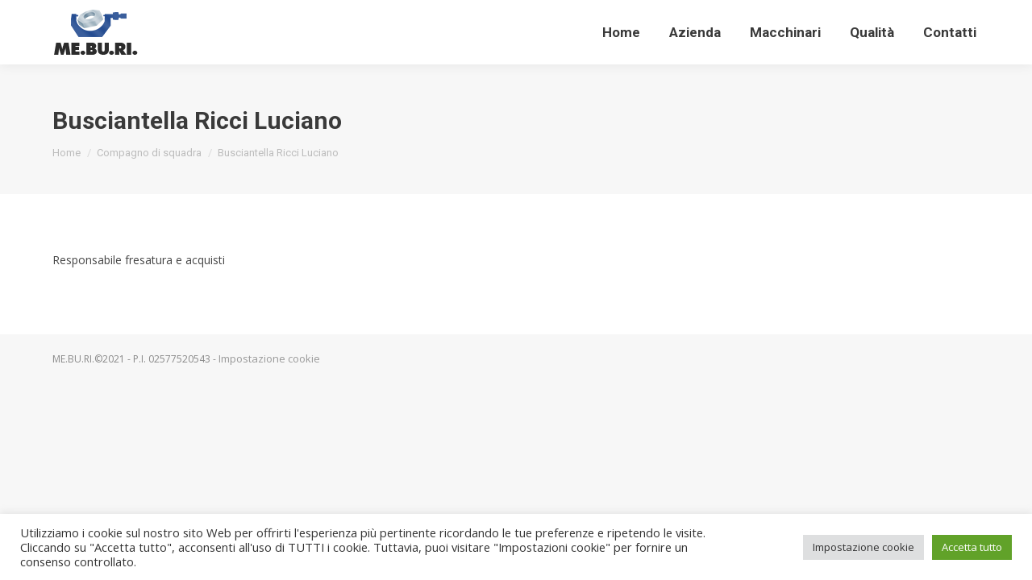

--- FILE ---
content_type: text/plain
request_url: https://www.google-analytics.com/j/collect?v=1&_v=j102&a=1853024446&t=pageview&_s=1&dl=https%3A%2F%2Fwww.meburi.com%2Fdt_team%2Fbusciantella-ricci-luciano%2F&ul=en-us%40posix&dt=Busciantella%20Ricci%20Luciano%20%E2%80%93%20Meburi&sr=1280x720&vp=1280x720&_u=IEBAAEABAAAAACAAI~&jid=281234584&gjid=862277275&cid=211782225.1769475264&tid=UA-61745790-3&_gid=1028286045.1769475264&_r=1&_slc=1&z=1296915994
body_size: -449
content:
2,cG-9EBQ23MZ96